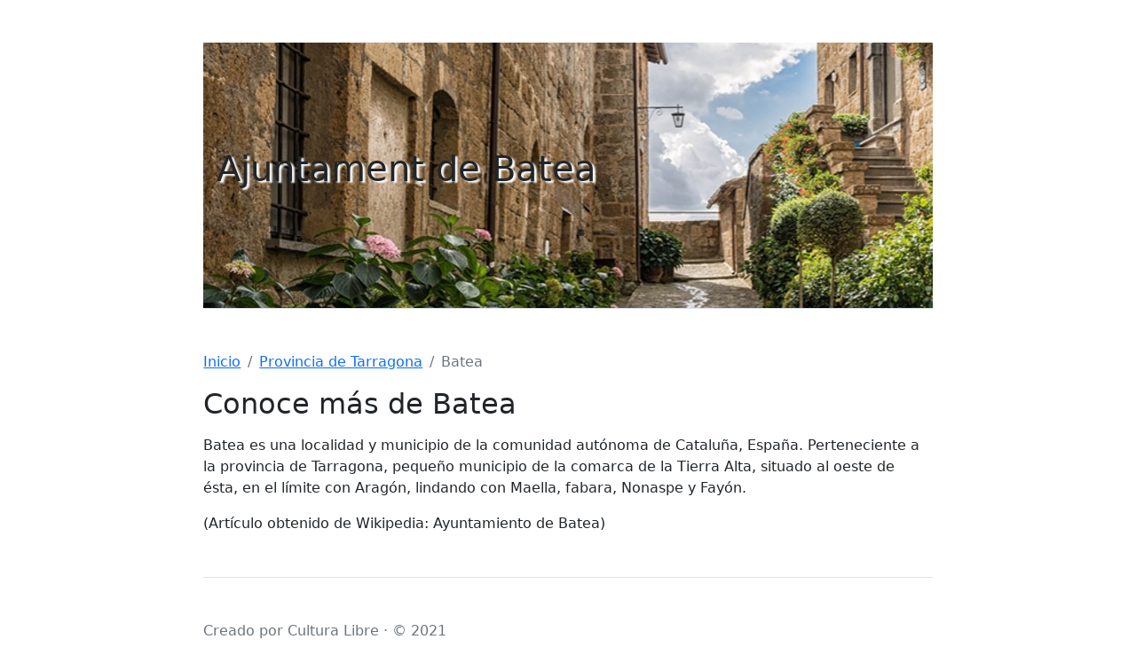

--- FILE ---
content_type: text/html; charset=UTF-8
request_url: https://ayuntamiento.com.es/batea/
body_size: 1111
content:
<!doctype html>
<html lang="es">
<head>
    <meta charset="utf-8">
    <meta name="viewport" content="width=device-width, initial-scale=1">
    <meta name="description" content="Ayuntamiento de Batea, Provincia de Tarragona, Comunidad autónoma de Cataluña. Ubicado en la Plaza de Catalunya, nº 1 código postal 43786 . Teléfono del ayuntamiento de Batea 977430003">
    <title>Ayuntamiento de Batea, Tarragona</title>
    <link rel="canonical" href="https://ayuntamiento.com.es/batea/">
    <link href="../css/bootstrap.min.css" rel="stylesheet">
</head>
<body>

<div class="col-lg-8 mx-auto p-3 py-md-5">
    <header class="d-flex align-items-center pb-3 mb-5 border-bottom" style="background-image: url('https://ayuntamiento.com.es/img/bg/pueblo.jpg'); height: 300px;">
        <a href="/" class="d-flex align-items-center text-dark text-decoration-none">
            <span class="fs-1" style="margin-left:15px; text-shadow:3px 2px 2px white;"> Ajuntament de Batea </span>
        </a>
    </header>
    <nav aria-label="breadcrumb">
        <ol class="breadcrumb">
            <li class="breadcrumb-item"><a href="https://ayuntamiento.com.es/">Inicio</a></li>
            <li class="breadcrumb-item"><a href="https://ayuntamiento.com.es/Provincia de Tarragona/"> Provincia de Tarragona </a></li>
            <li class="breadcrumb-item active" aria-current="page"> Batea </li>
        </ol>
    </nav>

    <main>
        <h2>Conoce más de Batea</h2>
        <p>
 
 

  
  
 
 
 
 
  
   
    
    
    
    
    
   
   
    
   
  
  
   
   
    
    
   
   
     
  
 
<p class="text-align-justify">Batea es una localidad y municipio de la comunidad autónoma de Cataluña, España. Perteneciente a la provincia de Tarragona, pequeño municipio de la comarca de la Tierra Alta, situado al oeste de ésta, en el límite con Aragón, lindando con Maella, fabara, Nonaspe y Fayón.</p> 
<p class="text-align-justify">(Artículo obtenido de Wikipedia: Ayuntamiento de Batea)</p> 
 
 
 


</p>
            </main>

    <footer class="pt-5 my-5 text-muted border-top">
        Creado por Cultura Libre &middot; &copy; 2021
    </footer>
</div>

<script src="../js/bootstrap.bundle.min.js"></script>
<script defer src="https://static.cloudflareinsights.com/beacon.min.js/vcd15cbe7772f49c399c6a5babf22c1241717689176015" integrity="sha512-ZpsOmlRQV6y907TI0dKBHq9Md29nnaEIPlkf84rnaERnq6zvWvPUqr2ft8M1aS28oN72PdrCzSjY4U6VaAw1EQ==" data-cf-beacon='{"version":"2024.11.0","token":"05bc70acdf0e45839a1273d2ad71a89b","r":1,"server_timing":{"name":{"cfCacheStatus":true,"cfEdge":true,"cfExtPri":true,"cfL4":true,"cfOrigin":true,"cfSpeedBrain":true},"location_startswith":null}}' crossorigin="anonymous"></script>
</body>
</html>
